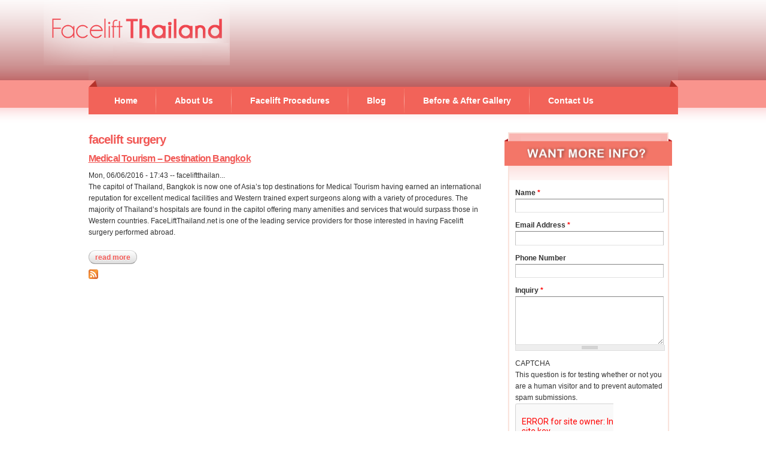

--- FILE ---
content_type: text/html; charset=utf-8
request_url: https://www.faceliftthailand.net/tags/facelift-surgery
body_size: 6148
content:
<!DOCTYPE html PUBLIC "-//W3C//DTD HTML+RDFa 1.1//EN">
<html lang="en" dir="ltr" version="HTML+RDFa 1.1"
  xmlns:content="http://purl.org/rss/1.0/modules/content/"
  xmlns:dc="http://purl.org/dc/terms/"
  xmlns:foaf="http://xmlns.com/foaf/0.1/"
  xmlns:og="http://ogp.me/ns#"
  xmlns:rdfs="http://www.w3.org/2000/01/rdf-schema#"
  xmlns:sioc="http://rdfs.org/sioc/ns#"
  xmlns:sioct="http://rdfs.org/sioc/types#"
  xmlns:skos="http://www.w3.org/2004/02/skos/core#"
  xmlns:xsd="http://www.w3.org/2001/XMLSchema#">
<head profile="http://www.w3.org/1999/xhtml/vocab">
  <meta http-equiv="Content-Type" content="text/html; charset=utf-8" />
<link rel="alternate" type="application/rss+xml" title="RSS - facelift surgery" href="https://www.faceliftthailand.net/taxonomy/term/4/feed" />
<script src="https://www.google.com/recaptcha/api.js?hl=en" async="async" defer="defer"></script>
<meta about="/tags/facelift-surgery" typeof="skos:Concept" property="rdfs:label skos:prefLabel" content="facelift surgery" />
<link rel="shortcut icon" href="https://www.faceliftthailand.net/sites/default/files/favicon.ico" type="image/vnd.microsoft.icon" />
<meta name="viewport" content="width=device-width, initial-scale=1, maximum-scale=1, minimum-scale=1, user-scalable=no" />
<meta name="generator" content="Drupal 7 (https://www.drupal.org)" />
<link rel="canonical" href="https://www.faceliftthailand.net/tags/facelift-surgery" />
<link rel="shortlink" href="https://www.faceliftthailand.net/taxonomy/term/4" />
  <title>facelift surgery | Facelift Thailand</title>  
  <style type="text/css" media="all">
@import url("https://www.faceliftthailand.net/modules/system/system.base.css?sa2z6r");
@import url("https://www.faceliftthailand.net/modules/system/system.menus.css?sa2z6r");
@import url("https://www.faceliftthailand.net/modules/system/system.messages.css?sa2z6r");
@import url("https://www.faceliftthailand.net/modules/system/system.theme.css?sa2z6r");
</style>
<style type="text/css" media="all">
@import url("https://www.faceliftthailand.net/misc/ui/jquery.ui.core.css?sa2z6r");
@import url("https://www.faceliftthailand.net/misc/ui/jquery.ui.theme.css?sa2z6r");
@import url("https://www.faceliftthailand.net/misc/ui/jquery.ui.button.css?sa2z6r");
@import url("https://www.faceliftthailand.net/misc/ui/jquery.ui.resizable.css?sa2z6r");
@import url("https://www.faceliftthailand.net/misc/ui/jquery.ui.dialog.css?sa2z6r");
</style>
<style type="text/css" media="all">
@import url("https://www.faceliftthailand.net/modules/comment/comment.css?sa2z6r");
@import url("https://www.faceliftthailand.net/modules/field/theme/field.css?sa2z6r");
@import url("https://www.faceliftthailand.net/modules/node/node.css?sa2z6r");
@import url("https://www.faceliftthailand.net/modules/search/search.css?sa2z6r");
@import url("https://www.faceliftthailand.net/modules/user/user.css?sa2z6r");
@import url("https://www.faceliftthailand.net/sites/all/modules/views/css/views.css?sa2z6r");
@import url("https://www.faceliftthailand.net/sites/all/modules/ckeditor/css/ckeditor.css?sa2z6r");
</style>
<style type="text/css" media="all">
@import url("https://www.faceliftthailand.net/sites/all/modules/ctools/css/ctools.css?sa2z6r");
@import url("https://www.faceliftthailand.net/sites/all/modules/webform/css/webform.css?sa2z6r");
</style>

<!--[if lte IE 7]>
<style type="text/css" media="all">
@import url("https://www.faceliftthailand.net/sites/all/modules/brb/brb.css?sa2z6r");
</style>
<![endif]-->
<style type="text/css" media="all">
@import url("https://www.faceliftthailand.net/modules/taxonomy/taxonomy.css?sa2z6r");
@import url("https://www.faceliftthailand.net/sites/all/libraries/superfish/css/superfish.css?sa2z6r");
@import url("https://www.faceliftthailand.net/sites/all/libraries/superfish/css/superfish-smallscreen.css?sa2z6r");
@import url("https://www.faceliftthailand.net/sites/all/libraries/superfish/style/simple/simple.css?sa2z6r");
</style>
<style type="text/css" media="all">
@import url("https://www.faceliftthailand.net/sites/all/themes/omega/alpha/css/alpha-reset.css?sa2z6r");
@import url("https://www.faceliftthailand.net/sites/all/themes/omega/alpha/css/alpha-mobile.css?sa2z6r");
@import url("https://www.faceliftthailand.net/sites/all/themes/omega/alpha/css/alpha-alpha.css?sa2z6r");
@import url("https://www.faceliftthailand.net/sites/all/themes/omega/omega/css/formalize.css?sa2z6r");
@import url("https://www.faceliftthailand.net/sites/all/themes/omega/omega/css/omega-text.css?sa2z6r");
@import url("https://www.faceliftthailand.net/sites/all/themes/omega/omega/css/omega-branding.css?sa2z6r");
@import url("https://www.faceliftthailand.net/sites/all/themes/omega/omega/css/omega-menu.css?sa2z6r");
@import url("https://www.faceliftthailand.net/sites/all/themes/omega/omega/css/omega-forms.css?sa2z6r");
@import url("https://www.faceliftthailand.net/sites/all/themes/omega/omega/css/omega-visuals.css?sa2z6r");
@import url("https://www.faceliftthailand.net/sites/all/themes/faceliftthailand/css/global.css?sa2z6r");
</style>

<!--[if (lt IE 9)&(!IEMobile)]>
<style type="text/css" media="all">
@import url("https://www.faceliftthailand.net/sites/all/themes/faceliftthailand/css/faceliftthailand-alpha-default.css?sa2z6r");
@import url("https://www.faceliftthailand.net/sites/all/themes/faceliftthailand/css/faceliftthailand-alpha-default-normal.css?sa2z6r");
@import url("https://www.faceliftthailand.net/sites/all/themes/omega/alpha/css/grid/alpha_default/normal/alpha-default-normal-12.css?sa2z6r");
</style>
<![endif]-->

<!--[if gte IE 9]><!-->
<style type="text/css" media="all and (min-width: 740px) and (min-device-width: 740px), (max-device-width: 800px) and (min-width: 740px) and (orientation:landscape)">
@import url("https://www.faceliftthailand.net/sites/all/themes/faceliftthailand/css/faceliftthailand-alpha-default.css?sa2z6r");
@import url("https://www.faceliftthailand.net/sites/all/themes/faceliftthailand/css/faceliftthailand-alpha-default-narrow.css?sa2z6r");
@import url("https://www.faceliftthailand.net/sites/all/themes/omega/alpha/css/grid/alpha_default/narrow/alpha-default-narrow-12.css?sa2z6r");
</style>
<!--<![endif]-->

<!--[if gte IE 9]><!-->
<style type="text/css" media="all and (min-width: 980px) and (min-device-width: 980px), all and (max-device-width: 1024px) and (min-width: 1024px) and (orientation:landscape)">
@import url("https://www.faceliftthailand.net/sites/all/themes/faceliftthailand/css/faceliftthailand-alpha-default.css?sa2z6r");
@import url("https://www.faceliftthailand.net/sites/all/themes/faceliftthailand/css/faceliftthailand-alpha-default-normal.css?sa2z6r");
@import url("https://www.faceliftthailand.net/sites/all/themes/omega/alpha/css/grid/alpha_default/normal/alpha-default-normal-12.css?sa2z6r");
</style>
<!--<![endif]-->

<!--[if gte IE 9]><!-->
<style type="text/css" media="all and (min-width: 1220px)">
@import url("https://www.faceliftthailand.net/sites/all/themes/faceliftthailand/css/faceliftthailand-alpha-default.css?sa2z6r");
@import url("https://www.faceliftthailand.net/sites/all/themes/faceliftthailand/css/faceliftthailand-alpha-default-wide.css?sa2z6r");
@import url("https://www.faceliftthailand.net/sites/all/themes/omega/alpha/css/grid/alpha_default/wide/alpha-default-wide-12.css?sa2z6r");
</style>
<!--<![endif]-->
  <script type="text/javascript" src="https://www.faceliftthailand.net/misc/jquery.js?v=1.4.4"></script>
<script type="text/javascript" src="https://www.faceliftthailand.net/misc/jquery-extend-3.4.0.js?v=1.4.4"></script>
<script type="text/javascript" src="https://www.faceliftthailand.net/misc/jquery-html-prefilter-3.5.0-backport.js?v=1.4.4"></script>
<script type="text/javascript" src="https://www.faceliftthailand.net/misc/jquery.once.js?v=1.2"></script>
<script type="text/javascript" src="https://www.faceliftthailand.net/misc/drupal.js?sa2z6r"></script>
<script type="text/javascript" src="https://www.faceliftthailand.net/misc/ui/jquery.ui.core.min.js?v=1.8.7"></script>
<script type="text/javascript" src="https://www.faceliftthailand.net/misc/ui/jquery.ui.widget.min.js?v=1.8.7"></script>
<script type="text/javascript" src="https://www.faceliftthailand.net/misc/ui/jquery.ui.button.min.js?v=1.8.7"></script>
<script type="text/javascript" src="https://www.faceliftthailand.net/misc/ui/jquery.ui.mouse.min.js?v=1.8.7"></script>
<script type="text/javascript" src="https://www.faceliftthailand.net/misc/ui/jquery.ui.draggable.min.js?v=1.8.7"></script>
<script type="text/javascript" src="https://www.faceliftthailand.net/misc/ui/jquery.ui.position.min.js?v=1.8.7"></script>
<script type="text/javascript" src="https://www.faceliftthailand.net/misc/ui/jquery.ui.position-1.13.0-backport.js?v=1.8.7"></script>
<script type="text/javascript" src="https://www.faceliftthailand.net/misc/ui/jquery.ui.resizable.min.js?v=1.8.7"></script>
<script type="text/javascript" src="https://www.faceliftthailand.net/misc/ui/jquery.ui.dialog.min.js?v=1.8.7"></script>
<script type="text/javascript" src="https://www.faceliftthailand.net/misc/ui/jquery.ui.dialog-1.13.0-backport.js?v=1.8.7"></script>
<script type="text/javascript" src="https://www.faceliftthailand.net/sites/all/modules/views/js/jquery.ui.dialog.patch.js?v=1.8.7"></script>
<script type="text/javascript" src="https://www.faceliftthailand.net/misc/form-single-submit.js?v=7.100"></script>
<script type="text/javascript" src="https://www.faceliftthailand.net/sites/all/modules/admin_menu/admin_devel/admin_devel.js?sa2z6r"></script>
<script type="text/javascript" src="https://www.faceliftthailand.net/sites/all/modules/captcha/captcha.js?sa2z6r"></script>
<script type="text/javascript" src="https://www.faceliftthailand.net/misc/textarea.js?v=7.100"></script>
<script type="text/javascript" src="https://www.faceliftthailand.net/sites/all/modules/webform/js/webform.js?sa2z6r"></script>
<script type="text/javascript" src="https://www.faceliftthailand.net/sites/all/libraries/superfish/jquery.hoverIntent.minified.js?sa2z6r"></script>
<script type="text/javascript" src="https://www.faceliftthailand.net/sites/all/libraries/superfish/sfsmallscreen.js?sa2z6r"></script>
<script type="text/javascript" src="https://www.faceliftthailand.net/sites/all/libraries/superfish/supposition.js?sa2z6r"></script>
<script type="text/javascript" src="https://www.faceliftthailand.net/sites/all/libraries/superfish/superfish.js?sa2z6r"></script>
<script type="text/javascript" src="https://www.faceliftthailand.net/sites/all/libraries/superfish/supersubs.js?sa2z6r"></script>
<script type="text/javascript" src="https://www.faceliftthailand.net/sites/all/modules/superfish/superfish.js?sa2z6r"></script>
<script type="text/javascript" src="https://www.faceliftthailand.net/sites/all/themes/omega/omega/js/jquery.formalize.js?sa2z6r"></script>
<script type="text/javascript" src="https://www.faceliftthailand.net/sites/all/themes/omega/omega/js/omega-mediaqueries.js?sa2z6r"></script>
<script type="text/javascript">
<!--//--><![CDATA[//><!--
jQuery.extend(Drupal.settings, {"basePath":"\/","pathPrefix":"","setHasJsCookie":0,"ajaxPageState":{"theme":"faceliftthailand","theme_token":"qUe7dEsWVHdk2ANwo_wKsI3CIVZcKedckfuIRV-WxO8","js":{"misc\/jquery.js":1,"misc\/jquery-extend-3.4.0.js":1,"misc\/jquery-html-prefilter-3.5.0-backport.js":1,"misc\/jquery.once.js":1,"misc\/drupal.js":1,"misc\/ui\/jquery.ui.core.min.js":1,"misc\/ui\/jquery.ui.widget.min.js":1,"misc\/ui\/jquery.ui.button.min.js":1,"misc\/ui\/jquery.ui.mouse.min.js":1,"misc\/ui\/jquery.ui.draggable.min.js":1,"misc\/ui\/jquery.ui.position.min.js":1,"misc\/ui\/jquery.ui.position-1.13.0-backport.js":1,"misc\/ui\/jquery.ui.resizable.min.js":1,"misc\/ui\/jquery.ui.dialog.min.js":1,"misc\/ui\/jquery.ui.dialog-1.13.0-backport.js":1,"sites\/all\/modules\/views\/js\/jquery.ui.dialog.patch.js":1,"misc\/form-single-submit.js":1,"sites\/all\/modules\/admin_menu\/admin_devel\/admin_devel.js":1,"sites\/all\/modules\/captcha\/captcha.js":1,"misc\/textarea.js":1,"sites\/all\/modules\/webform\/js\/webform.js":1,"sites\/all\/libraries\/superfish\/jquery.hoverIntent.minified.js":1,"sites\/all\/libraries\/superfish\/sfsmallscreen.js":1,"sites\/all\/libraries\/superfish\/supposition.js":1,"sites\/all\/libraries\/superfish\/superfish.js":1,"sites\/all\/libraries\/superfish\/supersubs.js":1,"sites\/all\/modules\/superfish\/superfish.js":1,"sites\/all\/themes\/omega\/omega\/js\/jquery.formalize.js":1,"sites\/all\/themes\/omega\/omega\/js\/omega-mediaqueries.js":1},"css":{"modules\/system\/system.base.css":1,"modules\/system\/system.menus.css":1,"modules\/system\/system.messages.css":1,"modules\/system\/system.theme.css":1,"misc\/ui\/jquery.ui.core.css":1,"misc\/ui\/jquery.ui.theme.css":1,"misc\/ui\/jquery.ui.button.css":1,"misc\/ui\/jquery.ui.resizable.css":1,"misc\/ui\/jquery.ui.dialog.css":1,"modules\/comment\/comment.css":1,"modules\/field\/theme\/field.css":1,"modules\/node\/node.css":1,"modules\/search\/search.css":1,"modules\/user\/user.css":1,"sites\/all\/modules\/views\/css\/views.css":1,"sites\/all\/modules\/ckeditor\/css\/ckeditor.css":1,"sites\/all\/modules\/ctools\/css\/ctools.css":1,"sites\/all\/modules\/webform\/css\/webform.css":1,"sites\/all\/modules\/brb\/brb.css":1,"modules\/taxonomy\/taxonomy.css":1,"sites\/all\/libraries\/superfish\/css\/superfish.css":1,"sites\/all\/libraries\/superfish\/css\/superfish-smallscreen.css":1,"sites\/all\/libraries\/superfish\/style\/simple\/simple.css":1,"sites\/all\/themes\/omega\/alpha\/css\/alpha-reset.css":1,"sites\/all\/themes\/omega\/alpha\/css\/alpha-mobile.css":1,"sites\/all\/themes\/omega\/alpha\/css\/alpha-alpha.css":1,"sites\/all\/themes\/omega\/omega\/css\/formalize.css":1,"sites\/all\/themes\/omega\/omega\/css\/omega-text.css":1,"sites\/all\/themes\/omega\/omega\/css\/omega-branding.css":1,"sites\/all\/themes\/omega\/omega\/css\/omega-menu.css":1,"sites\/all\/themes\/omega\/omega\/css\/omega-forms.css":1,"sites\/all\/themes\/omega\/omega\/css\/omega-visuals.css":1,"sites\/all\/themes\/faceliftthailand\/css\/global.css":1,"ie::normal::sites\/all\/themes\/faceliftthailand\/css\/faceliftthailand-alpha-default.css":1,"ie::normal::sites\/all\/themes\/faceliftthailand\/css\/faceliftthailand-alpha-default-normal.css":1,"ie::normal::sites\/all\/themes\/omega\/alpha\/css\/grid\/alpha_default\/normal\/alpha-default-normal-12.css":1,"narrow::sites\/all\/themes\/faceliftthailand\/css\/faceliftthailand-alpha-default.css":1,"narrow::sites\/all\/themes\/faceliftthailand\/css\/faceliftthailand-alpha-default-narrow.css":1,"sites\/all\/themes\/omega\/alpha\/css\/grid\/alpha_default\/narrow\/alpha-default-narrow-12.css":1,"normal::sites\/all\/themes\/faceliftthailand\/css\/faceliftthailand-alpha-default.css":1,"normal::sites\/all\/themes\/faceliftthailand\/css\/faceliftthailand-alpha-default-normal.css":1,"sites\/all\/themes\/omega\/alpha\/css\/grid\/alpha_default\/normal\/alpha-default-normal-12.css":1,"wide::sites\/all\/themes\/faceliftthailand\/css\/faceliftthailand-alpha-default.css":1,"wide::sites\/all\/themes\/faceliftthailand\/css\/faceliftthailand-alpha-default-wide.css":1,"sites\/all\/themes\/omega\/alpha\/css\/grid\/alpha_default\/wide\/alpha-default-wide-12.css":1}},"brb":null,"urlIsAjaxTrusted":{"\/tags\/facelift-surgery":true},"superfish":{"1":{"id":"1","sf":{"animation":{"opacity":"show","height":"show"},"speed":"fast","autoArrows":false,"dropShadows":false},"plugins":{"smallscreen":{"mode":"window_width","breakpoint":740,"breakpointUnit":"px","title":"Main menu"},"supposition":true,"supersubs":true}}},"omega":{"layouts":{"primary":"normal","order":["narrow","normal","wide"],"queries":{"narrow":"all and (min-width: 740px) and (min-device-width: 740px), (max-device-width: 800px) and (min-width: 740px) and (orientation:landscape)","normal":"all and (min-width: 980px) and (min-device-width: 980px), all and (max-device-width: 1024px) and (min-width: 1024px) and (orientation:landscape)","wide":"all and (min-width: 1220px)"}}}});
//--><!]]>
</script>

      <!--[if lte IE 7]>
        <script type="text/javascript">
          var brb = {
            overlay: 1,
            title: "Your browser is not supported on this site",
            widget: "<div id=\"brb-wrap\">  <div id=\"brb-wrap-inner\">        <div id=\"brb-message\">      <div id=\"brb-message-inner\">        <h2>Sorry but it seems like your browser is a little bit old.</h2><h4>We strongly recommend you to upgrade it or download one of the following:</h4>      </div>    </div>                  <div id=\"brb-browsers\">        <ul>                                            <li id=\"brb-firefox\" class=\"last\">              <a href=\"http://www.mozilla.com/firefox/\" class=\"brb-browser\" title=\"Firefox\">Firefox</a>            </li>                                  <li id=\"brb-safari\" class=\"\">              <a href=\"http://www.apple.com/safari/download/\" class=\"brb-browser\" title=\"Safari\">Safari</a>            </li>                                  <li id=\"brb-chrome\" class=\"\">              <a href=\"http://www.google.com/chrome/\" class=\"brb-browser\" title=\"Chrome\">Chrome</a>            </li>                                  <li id=\"brb-opera\" class=\"\">              <a href=\"http://www.opera.com/download/\" class=\"brb-browser\" title=\"Opera\">Opera</a>            </li>                                  <li id=\"brb-ie\" class=\"last\">              <a href=\"http://www.microsoft.com/windows/internet-explorer/default.aspx\" class=\"brb-browser\" title=\"IE\">IE</a>            </li>                  </ul>      </div>      </div></div>'"
          };
        </script>
        <script type="text/javascript" src="/sites/all/modules/brb/brb.js"></script>
      <![endif]-->
      <!--[if lt IE 9]><script src="http://html5shiv.googlecode.com/svn/trunk/html5.js"></script><![endif]-->
</head>
<body class="html not-front not-logged-in page-taxonomy page-taxonomy-term page-taxonomy-term- page-taxonomy-term-4 context-tags">
  <div id="skip-link">
    <a href="#main-content" class="element-invisible element-focusable">Skip to main content</a>
  </div>
    <div class="page clearfix" id="page">
      <header id="section-header" class="section section-header">
  <div id="zone-branding-wrapper" class="zone-wrapper zone-branding-wrapper clearfix">  
  <div id="zone-branding" class="zone zone-branding clearfix container-12">
    <div class="grid-12 region region-branding" id="region-branding">
  <div class="region-inner region-branding-inner">
        <div class="branding-data clearfix">
            <div class="logo-img">
        <a href="/" rel="home" title=""><img src="https://www.faceliftthailand.net/sites/all/themes/faceliftthailand/logo.png" alt="" id="logo" /></a>      </div>
                </div>
          </div>
</div>  </div>
</div><div id="zone-menu-wrapper" class="zone-wrapper zone-menu-wrapper clearfix">  
  <div id="zone-menu" class="zone zone-menu clearfix container-12">
    <div class="grid-12 region region-menu" id="region-menu">
  <div class="region-inner region-menu-inner">
        <div class="block block-superfish block-1 block-superfish-1 odd block-without-title" id="block-superfish-1">
  <div class="block-inner clearfix">
                
    <div class="content clearfix">
      <ul  id="superfish-1" class="menu sf-menu sf-main-menu sf-horizontal sf-style-simple sf-total-items-6 sf-parent-items-0 sf-single-items-6"><li id="menu-589-1" class="first odd sf-item-1 sf-depth-1 sf-no-children"><a href="/facelift-thailand" class="sf-depth-1">Home</a></li><li id="menu-591-1" class="middle even sf-item-2 sf-depth-1 sf-no-children"><a href="/about-us" class="sf-depth-1">About Us</a></li><li id="menu-580-1" class="middle odd sf-item-3 sf-depth-1 sf-no-children"><a href="/facelift-procedures" title="" class="sf-depth-1">Facelift Procedures</a></li><li id="menu-590-1" class="middle even sf-item-4 sf-depth-1 sf-no-children"><a href="/blog" title="" class="sf-depth-1">Blog</a></li><li id="menu-582-1" class="middle odd sf-item-5 sf-depth-1 sf-no-children"><a href="/gallery" class="sf-depth-1">Before &amp; After Gallery</a></li><li id="menu-583-1" class="last even sf-item-6 sf-depth-1 sf-no-children"><a href="/contact-us" title="" class="sf-depth-1">Contact Us</a></li></ul>    </div>
  </div>
</div>  </div>
</div>
  </div>
</div></header>    
      <section id="section-content" class="section section-content">
  <div id="zone-content-wrapper" class="zone-wrapper zone-content-wrapper clearfix">  
  <div id="zone-content" class="zone zone-content clearfix container-12">    
          <div id="breadcrumb" class="grid-12"><h2 class="element-invisible">You are here</h2><div class="breadcrumb"><a href="/">Home</a></div></div>
        
        <div class="grid-9 region region-content" id="region-content">
  <div class="region-inner region-content-inner">
    <a id="main-content"></a>
                <h1 class="title" id="page-title">facelift surgery</h1>
                        <div class="block block-system block-main block-system-main odd block-without-title" id="block-system-main">
  <div class="block-inner clearfix">
                
    <div class="content clearfix">
      <div class="term-listing-heading"><div id="taxonomy-term-4" class="taxonomy-term vocabulary-tags">

  
  <div class="content">
      </div>

</div>
</div><article about="/blog/medical-tourism-%E2%80%93-destination-bangkok" typeof="sioc:Post sioct:BlogPost" class="node node-blog node-promoted node-teaser node-published node-not-sticky author-faceliftthailandadmin odd clearfix" id="node-blog-5">
        <header>
    <h2 class="node-title"><a href="/blog/medical-tourism-%E2%80%93-destination-bangkok" title="Medical Tourism – Destination Bangkok">Medical Tourism – Destination Bangkok</a></h2>
  </header>
    <span property="dc:title" content="Medical Tourism – Destination Bangkok" class="rdf-meta element-hidden"></span><span property="sioc:num_replies" content="0" datatype="xsd:integer" class="rdf-meta element-hidden"></span>    <footer class="submitted"><span property="dc:date dc:created" content="2016-06-06T17:43:56+07:00" datatype="xsd:dateTime">Mon, 06/06/2016 - 17:43</span> -- <span rel="sioc:has_creator"><span class="username" xml:lang="" about="/users/faceliftthailandadmin" typeof="sioc:UserAccount" property="foaf:name" datatype="">faceliftthailan...</span></span></footer>
    
  
  <div class="content clearfix">
    <div class="field field-name-body field-type-text-with-summary field-label-hidden"><div class="field-items"><div class="field-item even" property="content:encoded"><p>The capitol of Thailand, Bangkok is now one of Asia’s top destinations for Medical Tourism having earned an international reputation for excellent medical facilities and Western trained expert surgeons along with a variety of procedures. The majority of Thailand’s hospitals are found in the capitol offering many amenities and services that would surpass those in Western countries. FaceLiftThailand.net is one of the leading service providers for those interested in having Facelift surgery performed abroad.</p></div></div></div>  </div>
  
  <div class="clearfix">
          <nav class="links node-links clearfix"><ul class="links inline"><li class="node-readmore first"><a href="/blog/medical-tourism-%E2%80%93-destination-bangkok" rel="tag" title="Medical Tourism – Destination Bangkok">Read more<span class="element-invisible"> about Medical Tourism – Destination Bangkok</span></a></li><li class="blog_usernames_blog last"><a href="/blogs/faceliftthailandadmin" title="Read faceliftthailandadmin&#039;s latest blog entries.">faceliftthailandadmin&#039;s blog</a></li></ul></nav>
    
      </div>
</article>    </div>
  </div>
</div>    <div class="feed-icon clearfix"><a href="/taxonomy/term/4/feed" class="feed-icon" title="Subscribe to RSS - facelift surgery"><img typeof="foaf:Image" src="https://www.faceliftthailand.net/misc/feed.png" width="16" height="16" alt="Subscribe to RSS - facelift surgery" /></a></div>  </div>
</div><aside class="grid-3 region region-sidebar-second" id="region-sidebar-second">
  <div class="region-inner region-sidebar-second-inner">
    <div class="block block-views block-want-more-info--block block-views-want-more-info-block odd block-without-title" id="block-views-want-more-info-block">
  <div class="block-inner clearfix">
                
    <div class="content clearfix">
      <div class="view view-want-more-info- view-id-want_more_info_ view-display-id-block view-dom-id-a9f03477b2bfda74773830867f6c6578">
        
  
  
      <div class="view-content">
      <div class="item-list">    <ul>          <li class="views-row views-row-1 views-row-odd views-row-first views-row-last">  
  <div class="views-field views-field-webform-form-body">        <span class="field-content"><form class="webform-client-form webform-client-form-21" action="/tags/facelift-surgery" method="post" id="webform-client-form-21" accept-charset="UTF-8"><div><div  class="form-item webform-component webform-component-textfield webform-component--name">
  <label for="edit-submitted-name">Name <span class="form-required" title="This field is required.">*</span></label>
 <input required="required" type="text" id="edit-submitted-name" name="submitted[name]" value="" size="60" maxlength="128" class="form-text required" />
</div>
<div  class="form-item webform-component webform-component-email webform-component--email-address">
  <label for="edit-submitted-email-address">Email Address <span class="form-required" title="This field is required.">*</span></label>
 <input required="required" class="email form-text form-email required" type="email" id="edit-submitted-email-address" name="submitted[email_address]" size="60" />
</div>
<div  class="form-item webform-component webform-component-textfield webform-component--phone-number">
  <label for="edit-submitted-phone-number">Phone Number </label>
 <input type="text" id="edit-submitted-phone-number" name="submitted[phone_number]" value="" size="60" maxlength="128" class="form-text" />
</div>
<div  class="form-item webform-component webform-component-textarea webform-component--inquiry">
  <label for="edit-submitted-inquiry">Inquiry <span class="form-required" title="This field is required.">*</span></label>
 <div class="form-textarea-wrapper resizable"><textarea required="required" id="edit-submitted-inquiry" name="submitted[inquiry]" cols="60" rows="5" class="form-textarea required"></textarea></div>
</div>
<input type="hidden" name="details[sid]" />
<input type="hidden" name="details[page_num]" value="1" />
<input type="hidden" name="details[page_count]" value="1" />
<input type="hidden" name="details[finished]" value="0" />
<input type="hidden" name="form_build_id" value="form-eG_IpIhegIinuyAyczG5d0IZNzy6rm-X8caALQpyND8" />
<input type="hidden" name="form_id" value="webform_client_form_21" />
<fieldset class="captcha form-wrapper"><legend><span class="fieldset-legend">CAPTCHA</span></legend><div class="fieldset-wrapper"><div class="fieldset-description">This question is for testing whether or not you are a human visitor and to prevent automated spam submissions.</div><input type="hidden" name="captcha_sid" value="1807899" />
<input type="hidden" name="captcha_token" value="20a0ed3937e60f2598615f6724ec658e" />
<input type="hidden" name="captcha_response" value="Google no captcha" />
<div class="g-recaptcha" data-sitekey="6LdN0QYUAAAAAC3n5nvQWhJTsZ9g0Ac58a7E8JS7" data-theme="light" data-type="image" data-size="compact"></div><input type="hidden" name="captcha_cacheable" value="1" />
</div></fieldset>
<div class="form-actions"><input class="webform-submit button-primary form-submit" type="submit" name="op" value="Submit" /></div></div></form></span>  </div></li>
      </ul></div>    </div>
  
  
  
  
  
  
</div>    </div>
  </div>
</div><div class="block block-block block-5 block-block-5 even block-without-title" id="block-block-5">
  <div class="block-inner clearfix">
                
    <div class="content clearfix">
      <p>Want to find out more about Facelift procedures &amp; visitng Thailand? Send us a message and one of our nurses will get back to you.</p>
    </div>
  </div>
</div><div class="block block-block block-10 block-block-10 odd block-without-title" id="block-block-10">
  <div class="block-inner clearfix">
                
    <div class="content clearfix">
      <p>View Clinics offering <a href="https://thaiclinics.com/en/clinics/procedure/face%20lift" target="_blank">Facelift Procedures in Thailand</a></p>
<p> </p>
    </div>
  </div>
</div>  </div>
</aside>  </div>
</div></section>    
  
      <footer id="section-footer" class="section section-footer">
  <div id="zone-footer-wrapper" class="zone-wrapper zone-footer-wrapper clearfix">  
  <div id="zone-footer" class="zone zone-footer clearfix container-12">
    <div class="grid-12 region region-footer-first" id="region-footer-first">
  <div class="region-inner region-footer-first-inner">
    <div class="block block-menu block-menu-footer-menu block-menu-menu-footer-menu odd block-without-title" id="block-menu-menu-footer-menu">
  <div class="block-inner clearfix">
                
    <div class="content clearfix">
      <ul class="menu"><li class="first leaf"><a href="/" title="">Home</a></li>
<li class="leaf"><a href="/facelift-procedures" title="">Facelift Procedures</a></li>
<li class="leaf"><a href="/privacy-policy" title="">Privacy Policy</a></li>
<li class="last leaf"><a href="/contact-us" title="">Contact Us</a></li>
</ul>    </div>
  </div>
</div>  </div>
</div>  </div>
</div></footer>  </div>  <div class="region region-page-bottom" id="region-page-bottom">
  <div class="region-inner region-page-bottom-inner">
      </div>
</div></body>
</html>

--- FILE ---
content_type: text/css
request_url: https://www.faceliftthailand.net/sites/all/libraries/superfish/style/simple/simple.css?sa2z6r
body_size: 2075
content:
.block-superfish,
.block-superfish .content {
  overflow: visible !important;
  width: 100%;
}
.sf-menu.sf-style-simple {
  float: left;
  margin: 0;
  padding: 0;
}
.sf-menu.sf-style-simple a > .sf-sub-indicator,
.sf-menu.sf-style-simple span.nolink > .sf-sub-indicator {
  top: 1.5em;
  background-image: url('images/simple-arrows.png');
}
.sf-menu.sf-style-simple.rtl a > .sf-sub-indicator,
.sf-menu.sf-style-simple.rtl span.nolink > .sf-sub-indicator {
  background-image: url('images/simple-arrows-rtl.png');
}
.sf-menu.sf-style-simple.sf-vertical a > .sf-sub-indicator,
.sf-menu.sf-style-simple.sf-vertical span.nolink > .sf-sub-indicator {
  top: 1.1em;
}
.sf-menu.sf-style-simple li li .sf-sub-indicator,
.sf-menu.sf-style-simple li li a > .sf-sub-indicator,
.sf-menu.sf-style-simple li li span.nolink > .sf-sub-indicator {
  top: 1em;
}
.sf-menu.sf-style-simple ul {
  padding-left: 0;
}
.sf-menu.sf-style-simple.rtl ul {
  padding-left: auto;
  padding-right: 0;
}
.sf-menu.sf-style-simple.sf-horizontal.sf-shadow ul,
.sf-menu.sf-style-simple.sf-vertical.sf-shadow ul,
.sf-menu.sf-style-simple.sf-navbar.sf-shadow ul ul {
  padding: 0 8px 7px 0 !important;
  -webkit-border-top-right-radius: 15px;
  -webkit-border-bottom-left-radius: 15px;
  -moz-border-radius-topright: 15px;
  -moz-border-radius-bottomleft: 15px;
  border-top-right-radius: 15px;
  border-bottom-left-radius: 15px;
}
.sf-menu.sf-style-simple.sf-horizontal.sf-shadow.rtl ul,
.sf-menu.sf-style-simple.sf-vertical.sf-shadow.rtl ul,
.sf-menu.sf-style-simple.sf-navbar.sf-shadow.rtl ul ul {
  padding: 0 0 7px 8px !important;
  -webkit-border-top-left-radius: 15px;
  -webkit-border-top-right-radius: 0;
  -webkit-border-bottom-right-radius: 15px;
  -webkit-border-bottom-left-radius: 0;
  -moz-border-radius-topleft: 15px;
  -moz-border-radius-topright: 0;
  -moz-border-radius-bottomright: 15px;
  -moz-border-radius-bottomleft: 0;
  border-top-left-radius: 15px;
  border-top-right-radius: 0;
  border-bottom-right-radius: 15px;
  border-bottom-left-radius: 0;
}
.sf-menu.sf-style-simple.sf-horizontal li:hover > ul,
.sf-menu.sf-style-simple.sf-horizontal li.sfHover > ul {
  top: 48px;
}
.sf-menu.sf-style-simple.sf-horizontal > li:hover > ul,
.sf-menu.sf-style-simple.sf-horizontal > li.sfHover > ul {
  left: -1px;
}
.sf-menu.sf-style-simple.sf-horizontal.rtl > li:hover > ul,
.sf-menu.sf-style-simple.sf-horizontal.rtl > li.sfHover > ul {
  left: auto;
  right: -1px;
}
.sf-menu.sf-style-simple.sf-horizontal li li:hover > ul,
.sf-menu.sf-style-simple.sf-horizontal li li.sfHover > ul,
.sf-menu.sf-style-simple.sf-vertical li:hover > ul,
.sf-menu.sf-style-simple.sf-vertical li.sfHover > ul,
.sf-menu.sf-style-simple.sf-navbar li li li:hover > ul,
.sf-menu.sf-style-simple.sf-navbar li li li.sfHover > ul,
.sf-menu.sf-style-simple.sf-navbar li li li.active-trail ul {
  top: -1px;
}
.sf-menu.sf-style-simple.sf-horizontal > li:first-child:hover > ul,
.sf-menu.sf-style-simple.sf-horizontal > li:first-child.sfHover > ul {
  left: 10px;
}
.sf-menu.sf-style-simple.sf-horizontal.rtl > li:first-child:hover > ul,
.sf-menu.sf-style-simple.sf-horizontal.rtl > li:first-child.sfHover > ul {
  left: auto;
  right: 10px;
}
.sf-menu.sf-style-simple.sf-horizontal li li li:first-child:hover > ul,
.sf-menu.sf-style-simple.sf-horizontal li li li:first-child.sfHover > ul,
.sf-menu.sf-style-simple.sf-vertical li:first-child:hover > ul,
.sf-menu.sf-style-simple.sf-vertical li:first-child.sfHover > ul,
.sf-menu.sf-style-simple.sf-navbar li li li li:first-child:hover > ul,
.sf-menu.sf-style-simple.sf-navbar li li li li:first-child.sfHover > ul {
  top: 10px;
}
.sf-menu.sf-style-simple.sf-navbar > li:hover > ul,
.sf-menu.sf-style-simple.sf-navbar > li.sfHover > ul,
.sf-menu.sf-style-simple.sf-navbar > li.active-trail > ul {
  top: 50px;
}
.sf-menu.sf-style-simple.sf-navbar li li:hover > ul,
.sf-menu.sf-style-simple.sf-navbar li li.sfHover > ul {
  top: 38px;
}
.sf-menu.sf-style-simple a,
.sf-menu.sf-style-simple a:visited,
.sf-menu.sf-style-simple span.nolink {
 /*  color: #555555;
  font: normal 12px Arial, Helvetica, Tahoma, Verdana, Sans-serif;
  padding: 1.4em 1.5em;
  text-decoration: none;
 text-shadow: 1px 1px 0 #ffffff;*/
}
.sf-menu.sf-style-simple span.nolink {
  cursor: default;
}
.sf-menu.sf-style-simple a:focus,
.sf-menu.sf-style-simple a:hover,
.sf-menu.sf-style-simple a:active,
.sf-menu.sf-style-simple li:hover > a,
.sf-menu.sf-style-simple li.sfHover > a,
.sf-menu.sf-style-simple span.nolink:hover,
.sf-menu.sf-style-simple li:hover > span.nolink,
.sf-menu.sf-style-simple li.sfHover > span.nolink {
  color: #222222;
}
.sf-menu.sf-style-simple li li a,
.sf-menu.sf-style-simple.sf-vertical a,
.sf-menu.sf-style-simple li li span.nolink,
.sf-menu.sf-style-simple.sf-vertical span.nolink {
  padding: 1em 1.5em;
}
.sf-menu.sf-style-simple a.sf-with-ul,
.sf-menu.sf-style-simple span.nolink.sf-with-ul {
  padding-right: 3em;
}
.sf-menu.sf-style-simple.rtl a.sf-with-ul,
.sf-menu.sf-style-simple.rtl span.nolink.sf-with-ul {
  padding-left: 3em;
  padding-right: 1.5em;
}
.sf-menu.sf-style-simple span.sf-description {
  color: #666666;
  display: block;
  font-size: 0.8em;
  line-height: 1.5em;
  margin: 5px 0 0 5px;
  padding: 0;
}
.sf-menu.sf-style-simple.sf-horizontal li,
.sf-menu.sf-style-simple.sf-navbar li {
 /* border: 1px solid #e0e0e0;
  border-left-color: #ffffff;*/
}
.sf-menu.sf-style-simple.sf-horizontal > li:first-child,
.sf-menu.sf-style-simple.sf-navbar > li:first-child,
.sf-menu.sf-style-simple.sf-navbar > li.firstandlast {
  border-left-color: #e0e0e0;
}
.sf-menu.sf-style-simple.sf-horizontal.rtl > li:first-child,
.sf-menu.sf-style-simple.sf-navbar.rtl > li:first-child {
  border-left-color: #ffffff;
}
.sf-menu.sf-style-simple.sf-horizontal.rtl > li:last-child,
.sf-menu.sf-style-simple.sf-navbar.rtl > li:last-child {
  border-left-color: #e0e0e0;
}
.sf-menu.sf-style-simple.sf-navbar li > ul > li {
  border: 0 none;
  border-bottom: 1px solid #e0e0e0;
}
.sf-menu.sf-style-simple.sf-navbar li > ul > li:first-child,
.sf-menu.sf-style-simple.sf-navbar li > ul > li.firstandlast,
.sf-menu.sf-style-simple.sf-navbar.rtl li > ul > li:last-child {
  border-left: 1px solid #e0e0e0;
}
.sf-menu.sf-style-simple.sf-navbar li > ul > li:last-child,
.sf-menu.sf-style-simple.sf-navbar li > ul > li.firstandlast,
.sf-menu.sf-style-simple.sf-navbar.rtl li > ul > li:first-child {
  border-right: 1px solid #e0e0e0;
}
.sf-menu.sf-style-simple.sf-vertical li,
.sf-menu.sf-style-simple.sf-horizontal li li,
.sf-menu.sf-style-simple.sf-navbar li li li {
  border: 1px solid #e0e0e0;
  border-top-color: #ffffff;
}
.sf-menu.sf-style-simple.sf-vertical li:first-child,
.sf-menu.sf-style-simple.sf-horizontal li li li:first-child,
.sf-menu.sf-style-simple.sf-navbar li li li li:first-child,
.sf-menu.sf-style-simple li ul.sf-megamenu li.sf-megamenu-wrapper {
  border-top-color: #e0e0e0;
}
.sf-menu.sf-style-simple li {
/*  background: url('images/simple-background.png') repeat-x top left #eeeeee;*/
}
.sf-menu.sf-style-simple li a:hover,
.sf-menu.sf-style-simple li.sfHover {
/*  background: url('images/simple-background-active.png') repeat-x top left #fefefe;
	background:#f9b9b5;*/
}
.sf-menu.sf-style-simple.sf-horizontal > li:first-child {
 /* -webkit-border-top-left-radius: 8px;
  -webkit-border-bottom-left-radius: 8px;
  -moz-border-radius-topleft: 8px;
  -moz-border-radius-bottomleft: 8px;
  border-top-left-radius: 8px;
  border-bottom-left-radius: 8px;*/
}
.sf-menu.sf-style-simple.sf-horizontal > li:last-child,
.sf-menu.sf-style-simple.sf-horizontal li li > ul > li.firstandlast,
.sf-menu.sf-style-simple.sf-vertical li li > ul > li.firstandlast,
.sf-menu.sf-style-simple.sf-navbar li li li > ul > li.firstandlast {
/*  -webkit-border-top-right-radius: 8px;
  -webkit-border-bottom-right-radius: 8px;
  -moz-border-radius-topright: 8px;
  -moz-border-radius-bottomright: 8px;
  border-top-right-radius: 8px;
  border-bottom-right-radius: 8px;*/
}
.sf-menu.sf-style-simple.sf-vertical > li:first-child,
.sf-menu.sf-style-simple.sf-navbar > li.firstandlast {
  -webkit-border-top-left-radius: 8px;
  -webkit-border-top-right-radius: 8px;
  -moz-border-radius-topleft: 8px;
  -moz-border-radius-topright: 8px;
  border-top-left-radius: 8px;
  border-top-right-radius: 8px;
}
.sf-menu.sf-style-simple.sf-vertical li:last-child,
.sf-menu.sf-style-simple.sf-horizontal li li:last-child,
.sf-menu.sf-style-simple.sf-navbar li li li:last-child,
.sf-menu.sf-style-simple.sf-vertical li > ul > li.firstandlast,
.sf-menu.sf-style-simple.sf-horizontal li > ul > li.firstandlast,
.sf-menu.sf-style-simple.sf-navbar li > ul > li.firstandlast {
  -webkit-border-bottom-right-radius: 8px;
  -webkit-border-bottom-left-radius: 8px;
  -moz-border-radius-bottomright: 8px;
  -moz-border-radius-bottomleft: 8px;
  border-bottom-right-radius: 8px;
  border-bottom-left-radius: 8px;
}
.sf-menu.sf-style-simple.sf-vertical.sf-total-items-1 > li:first-child,
.sf-menu.sf-style-simple.sf-horizontal.sf-total-items-1 > li:first-child {
  -webkit-border-radius: 8px;
  -moz-border-radius: 8px;
  border-radius: 8px;
}
.sf-menu.sf-style-simple.sf-navbar > li:first-child {
  -webkit-border-top-left-radius: 8px;
  -moz-border-radius-topleft: 8px;
  border-top-left-radius: 8px;
}
.sf-menu.sf-style-simple.sf-navbar > li > ul > li:first-child {
  -webkit-border-bottom-left-radius: 8px;
  -moz-border-radius-bottomleft: 8px;
  border-bottom-left-radius: 8px;
}
.sf-menu.sf-style-simple.sf-navbar > li > ul > li:last-child {
  -webkit-border-bottom-right-radius: 8px;
  -moz-border-radius-bottomright: 8px;
  border-bottom-right-radius: 8px;
}
.sf-menu.sf-style-simple.sf-navbar > li:last-child,
.sf-menu.sf-style-simple.sf-navbar li li li li:first-child,
.sf-menu.sf-style-simple.sf-vertical li li:first-child,
.sf-menu.sf-style-simple.sf-horizontal li li li:first-child {
  -webkit-border-top-right-radius: 8px;
  -moz-border-radius-topright: 8px;
  border-top-right-radius: 8px;
}
.sf-menu.sf-style-simple.sf-navbar.rtl > li:first-child {
  -webkit-border-radius: 0;
  -webkit-border-top-right-radius: 8px;
  -moz-border-radius: 0;
  -moz-border-radius-topright: 8px;
  border-radius: 0;
  border-top-right-radius: 8px;
}
.sf-menu.sf-style-simple.sf-horizontal.rtl > li:last-child,
.sf-menu.sf-style-simple.sf-horizontal.rtl li li > ul > li.firstandlast,
.sf-menu.sf-style-simple.sf-vertical.rtl li li > ul > li.firstandlast,
.sf-menu.sf-style-simple.sf-navbar.rtl li li li > ul > li.firstandlast {
  -webkit-border-radius: 8px;
  -webkit-border-top-right-radius: 0;
  -webkit-border-bottom-right-radius: 0;
  -moz-border-radius: 8px;
  -moz-border-radius-topright: 0;
  -moz-border-radius-bottomright: 0;
  border-radius: 8px;
  border-top-right-radius: 0;
  border-bottom-right-radius: 0;
}
.sf-menu.sf-style-simple.sf-horizontal.rtl > li:first-child {
  -webkit-border-radius: 0;
  -webkit-border-top-right-radius: 8px;
  -webkit-border-bottom-right-radius: 8px;
  -moz-border-radius: 0;
  -moz-border-radius-topright: 8px;
  -moz-border-radius-bottomright: 8px;
  border-radius: 0;
  border-top-right-radius: 8px;
  border-bottom-right-radius: 8px;
}
.sf-menu.sf-style-simple.sf-navbar.rtl > li > ul > li:first-child {
  -webkit-border-radius: 0;
  -webkit-border-bottom-right-radius: 8px;
  -moz-border-radius: 0;
  -moz-border-radius-bottomright: 8px;
  border-radius: 0;
  border-bottom-right-radius: 8px;
}
.sf-menu.sf-style-simple.sf-navbar.rtl > li:last-child,
.sf-menu.sf-style-simple.sf-navbar.rtl li li li li:first-child,
.sf-menu.sf-style-simple.sf-vertical.rtl li li:first-child,
.sf-menu.sf-style-simple.sf-horizontal.rtl li li li:first-child {
  -webkit-border-radius: 0;
  -webkit-border-top-left-radius: 8px;
  -moz-border-radius: 0;
  -moz-border-radius-topleft: 8px;
  border-radius: 0;
  border-top-left-radius: 8px;
}
.sf-menu.sf-style-simple.sf-navbar.rtl > li > ul > li:last-child {
  -webkit-border-radius: 0;
  -webkit-border-bottom-left-radius: 8px;
  -moz-border-radius: 0;
  -moz-border-radius-bottomleft: 8px;
  border-radius: 0;
  border-bottom-left-radius: 8px;
}
.sf-menu.sf-style-simple.sf-vertical.rtl li:last-child,
.sf-menu.sf-style-simple.sf-horizontal.rtl li li:last-child,
.sf-menu.sf-style-simple.sf-navbar.rtl li li li:last-child,
.sf-menu.sf-style-simple.sf-vertical.rtl li > ul > li.firstandlast,
.sf-menu.sf-style-simple.sf-horizontal.rtl li > ul > li.firstandlast,
.sf-menu.sf-style-simple.sf-navbar.rtl li > ul > li.firstandlast {
  -webkit-border-bottom-right-radius: 8px;
  -webkit-border-bottom-left-radius: 8px;
  -moz-border-radius-bottomright: 8px;
  -moz-border-radius-bottomleft: 8px;
  border-bottom-right-radius: 8px;
  border-bottom-left-radius: 8px;
}
div.sf-accordion-toggle.sf-style-simple {
  float: left;
  width: 100%;
}
div.sf-accordion-toggle.sf-style-simple a {
 /* background: url('images/simple-background.png') repeat-x top left #eeeeee;
  border: 1px solid #e0e0e0;
  border-radius: 8px;
  color: #555555;
  float: left;
  font: normal 12px Arial, Helvetica, Tahoma, Verdana, Sans-serif;
  padding: 1em;
  text-decoration: none;
  text-shadow: 1px 1px 0 #ffffff;*/
}
div.sf-accordion-toggle.sf-style-simple a span {
  background: url('images/simple-accordion-toggle.png') no-repeat center center transparent;
  height: 32px;
  float: left;
  line-height: 99999em;
  overflow: hidden;
  text-indent: -99999em;
  width: 32px;
}
div.sf-accordion-toggle.sf-style-simple a.sf-expanded,
.sf-menu.sf-style-simple.sf-accordion li.sf-expanded {
  /*background: url('images/simple-background-active.png') repeat-x top left #fefefe;*/
}
.sf-menu.sf-style-simple.sf-accordion li {
  border: 1px solid #e0e0e0;
}
.sf-menu.sf-style-simple.sf-accordion li li {
  margin-left: 3.9%;
  width: 92%;
}
.sf-menu.sf-style-simple.sf-accordion li ul {
  margin: 10px 0;
}
.sf-menu.sf-style-simple.sf-accordion li.sf-clone-parent,
.sf-menu.sf-style-simple.sf-accordion li:first-child {
  border-radius: 8px 8px 0 0;
}
.sf-menu.sf-style-simple.sf-accordion ul.sf-has-clone-parent > li:first-child {
  border-radius: 0;
}
.sf-menu.sf-style-simple.sf-accordion ul.sf-has-clone-parent > li.firstandlast,
.sf-menu.sf-style-simple.sf-accordion li:last-child {
  border-radius: 0 0 8px 8px;
}
.sf-menu.sf-style-simple.sf-accordion li.firstandlast {
  border-radius: 8px;
}
.sf-menu.sf-style-simple.sf-accordion li a.sf-accordion-button {
  position: absolute;
  right: 0;
  top: 0;
  z-index: 499;
}
.sf-menu.sf-style-simple.sf-accordion li.sf-expanded > a.sf-accordion-button {
  color: #777;
}
.sf-menu.sf-style-simple li ul.sf-megamenu li ol li {
  background: none;
  border: 0 none;
}
.sf-menu.sf-style-simple li ul.sf-megamenu li.sf-megamenu-wrapper {
  -webkit-border-radius: 8px;
  -webkit-border-top-left-radius: 0;
  -moz-border-radius: 8px;
  -moz-border-radius-topleft: 0;
  border-radius: 8px;
  border-top-left-radius: 0;
}
.sf-menu.sf-style-simple li ul.sf-megamenu  li.sf-megamenu-wrapper,
.sf-menu.sf-style-simple li ul.sf-megamenu  li.sf-megamenu-wrapper:hover,
.sf-menu.sf-style-simple li ul.sf-megamenu  li.sf-megamenu-wrapper.sfHover {
  background: url('images/simple-background.png') repeat-x top left #eeeeee;
}
.sf-menu.sf-style-simple li ul.sf-megamenu li.sf-megamenu-wrapper ol,
.sf-menu.sf-style-simple li ul.sf-megamenu li.sf-megamenu-wrapper ol li {
  margin: 0;
  padding: 0;
}
.sf-menu.sf-style-simple ul.sf-megamenu li.sf-megamenu-wrapper ol li.sf-megamenu-column > a,
.sf-menu.sf-style-simple ul.sf-megamenu li.sf-megamenu-wrapper ol li.sf-megamenu-column > span.nolink {
  font-weight: bold;
  padding: 1em;
}
.sf-menu.sf-style-simple ul.sf-megamenu li.sf-megamenu-wrapper ol li.sf-megamenu-column:hover > a,
.sf-menu.sf-style-simple ul.sf-megamenu li.sf-megamenu-wrapper ol li.sf-megamenu-column:hover > span.nolink {
  color: #555555;
}
.sf-menu.sf-style-simple ul.sf-megamenu li.sf-megamenu-wrapper ol li.sf-megamenu-column > a:focus,
.sf-menu.sf-style-simple ul.sf-megamenu li.sf-megamenu-wrapper ol li.sf-megamenu-column > a:hover,
.sf-menu.sf-style-simple ul.sf-megamenu li.sf-megamenu-wrapper ol li.sf-megamenu-column > a:active,
.sf-menu.sf-style-simple ul.sf-megamenu li.sf-megamenu-wrapper ol li.sf-megamenu-column > span.nolink:hover {
  color: #222222;
}
.sf-menu.sf-style-simple ul.sf-megamenu li.sf-megamenu-wrapper ol li.sf-megamenu-column ol li {
  background: url('images/simple-list.png') no-repeat left center;
  margin: 0 0 0 1em;
  padding: 0 0 0 1em;
}
.sf-menu.sf-style-simple.rtl ul.sf-megamenu li.sf-megamenu-wrapper ol li.sf-megamenu-column ol li {
  background-position: right center;
  margin: 0 1em 0 0;
  padding: 0 1em 0 0;
}
.sf-menu.sf-style-simple ul.sf-megamenu li.sf-megamenu-wrapper ol li.sf-megamenu-column ol li a,
.sf-menu.sf-style-simple ul.sf-megamenu li.sf-megamenu-wrapper ol li.sf-megamenu-column ol li span.nolink {
  font-size: 0.8em;
  padding: 0.5em 0;
}
.sf-menu.sf-style-simple ul.sf-megamenu li.sf-megamenu-wrapper ol li.sf-megamenu-column {
  display: inline;
  float: left;
  width: 12em;
}
.sf-menu.sf-style-simple.rtl ul.sf-megamenu li.sf-megamenu-wrapper ol li.sf-megamenu-column {
  float: right;
}
.sf-menu.sf-style-simple li.sf-parent-children-1 ul.sf-megamenu {
  width: 12em;
}
.sf-menu.sf-style-simple li.sf-parent-children-2 ul.sf-megamenu {
  width: 24em;
}
.sf-menu.sf-style-simple li.sf-parent-children-3 ul.sf-megamenu {
  width: 36em;
}
.sf-menu.sf-style-simple li.sf-parent-children-4 ul.sf-megamenu {
  width: 48em;
}
.sf-menu.sf-style-simple li.sf-parent-children-5 ul.sf-megamenu {
  width: 60em;
}
.sf-menu.sf-style-simple li.sf-parent-children-6 ul.sf-megamenu {
  width: 72em;
}
.sf-menu.sf-style-simple li.sf-parent-children-7 ul.sf-megamenu {
  width: 84em;
}
.sf-menu.sf-style-simple li.sf-parent-children-8 ul.sf-megamenu {
  width: 96em;
}
.sf-menu.sf-style-simple li.sf-parent-children-9 ul.sf-megamenu {
  width: 108em;
}
.sf-menu.sf-style-simple li.sf-parent-children-10 ul.sf-megamenu {
  width: 120em;
}

--- FILE ---
content_type: text/css
request_url: https://www.faceliftthailand.net/sites/all/themes/faceliftthailand/css/global.css?sa2z6r
body_size: 2407
content:
/* This file will hold styles for the mobile version of your website (mobile first). */
/* This also can include ANY global CSS that applies site-wide. Unless overwritten by a more specific style rule, CSS declarations in global.css will apply site-wide. */
body{
	font-family: 'Lucida Grande',Verdana,Arial,Sans-Serif;
    color: #333333;
    font-size: 12px;
    line-height: 1.6em;
	margin:0px;
	padding:0px;
}
#section-header{
	background-image: url(../images/topbg.png);
    background-repeat: repeat-x;
	padding-bottom:30px;
}
.branding-data{
	height: 145px;
    position: relative;
    background-image: url(../images/bannerconbg.png);
    background-repeat: repeat-x;
    background-position: bottom;
}
#zone-branding-wrapper{
	height:146px;
}
/*zone-user*/
#zone-user{
	/*max-width:985px;*/
	position:relative;
}
#region-user-second{
	position: absolute;
    z-index: 1;
    right: 0;
	top:50px;
	text-align: right;
}
#zone-branding,#zone-menu{
	/*max-width:985px;*/
	padding:0px;
}
#zone-footer{
	margin-top:35px;
	padding:0px;
}
#region-branding{
	/*max-width:985px;*/
	margin:0px;
	padding:0px;
}
.logo-img{
	margin-left:-75px;
}
/*menu*/
#region-menu{
	/*max-width:985px;*/
	height: 57px;
	background-image: url(../images/leftmenu.png);
    background-repeat: no-repeat;
	background-position:left;
	margin: -12px 0px 0px 0px;
	padding:0px;
}
.region-menu-inner{
	height: 57px;
	background-image: url(../images/rightmenu.png);
    background-repeat: no-repeat;
	background-position:right;
	position:relative;
	overflow:hidden;
}
ul#superfish-1{
	width:100%;
	position:absolute;
	list-style-type: none;
    margin: auto;
    height: 46px;
	background-color: #f26359;
	margin-left:12px;
	margin-right:12px;
	margin-top:11px;
	
}
ul#superfish-1 li{
}
ul#superfish-1 li a{
	background-image: url(../images/navi_bg_divider.png);
	background-repeat: no-repeat;
    background-position: right;
    padding:3px 31px;
    display: block;
    text-decoration: none;
    font-size: 14px;
    line-height: 40px;
    color: #ffffff;
    font-weight: bold;
}
ul#superfish-1 li.last a{
	background-image:none;
}
ul#superfish-1 li a:hover{
	color:#f9b9b5;
}

/*content*/
#section-content{
	min-height:700px;
}
#zone-content{
	/*max-width:985px;*/
}
#region-content{
	/*width:669px;*/
	margin:0px;
	padding:0px;
}

#page-title{
	margin: 0px 0px 10px 0px;
    padding: 0px;
    font-size: 20px;
    color: #f15956;
    font-weight: bold;
    font-family: 'Lucida Grande',Verdana,Arial,Sans-Serif;
    line-height: 1.2em;
}
#block-block-4,#block-block-6,#block-block-7{
	background-color: #FCE2DA;
    padding: 5px 10px 5px 10px;
    margin-bottom: 20px;
}
#block-block-4 p.text,#block-block-6 p.text,#block-block-7 p.text{
	float:left;
	width:80%;
	display:block;
}
#block-block-4 img,#block-block-6 img,#block-block-7 img{
	float:left;
	display:block;
	margin-right:10px;
	padding-bottom:50px;
}
#block-block-4 h2,#block-block-6 h2,#block-block-7 h2,#block-system-main h2{
	margin: 0px 0px 10px 0px;
    padding: 0px;
    font-size: 16px;
    color: #f15956;
    font-weight: bold;
    font-family: 'Lucida Grande',Verdana,Arial,Sans-Serif;
    line-height: 1.2em;
}
#block-block-4 h2 a,#block-block-6 h2 a,#block-block-7 h2 a{
	color: #f15956;
    font-style: normal;
    font-weight: bold;
    text-decoration: none;
}
a.readmore:visited {
    color: #333333;
    font-style: normal;
    font-weight: bold;
    text-decoration: none;
}
a.readmore:link {
    color: #333333;
    font-style: normal;
    font-weight: bold;
    text-decoration: none;
}

#region-sidebar-second{
	float:right;
    background-image: url(../images/chatbg.png);
    background-repeat: no-repeat;
    background-position: top;
	background-size: 100% auto;
}
#block-block-5{
	margin-top:80px;
	padding:0px 15px;
	font-size: 11px;
    line-height: 1.4em;
	color:#333333;
}
#block-views-want-more-info-block .block-inner{
	background-image: url(../images/chatbg1.png);
    background-repeat: repeat-y;
    background-size: 100% auto;
    float: right;
	margin-bottom:20px;
}
#block-views-want-more-info-block .block-inner .content{
	background-image: url(../images/chatbg3.png);
	background-repeat: no-repeat;
	background-position: bottom;
	background-size: 100% auto;
	padding-bottom:10px;
}
/*contact*/
#breadcrumb{
	display:none;
}
#webform-client-form-21 input[type="text"],#webform-client-form-21 input[type="email"],#webform-client-form-21 textarea{
	width:95%;
}
#webform-client-form-21 input[type="submit"]{
	border-radius:0px;
}
.grippie{width:95%;}

#node-page-17 img{
	max-width:100%;
	height:auto;
}

/*latest blog*/
#block-views-latest-blog-posts-block{
	margin-top:50px;
}
h2.block-title{
	font-family: 'Lucida Grande',Verdana,Arial,Sans-Serif;
    color: #009cff;
    font-size: 18px;
    text-align: center;
    font-weight: normal;
	margin-bottom:10px;
}
.view-latest-blog-posts .view-content .views-row{
	width: 93%;
    font-weight: normal;
    padding:2%;
    background-color: #FCE2DA;
	margin-bottom:15px;
}
.view-latest-blog-posts .view-content .views-row .views-field-title span a{
	color: #F37668;
    font-weight: bold;
    text-decoration: none;
    font-style: normal;
    font-size: 13px;
	padding:10px 0px;
}
.view-latest-blog-posts .view-content .views-row .views-field-title span a:hover{text-decoration:underline;}
.view-latest-blog-posts .view-content .views-row .views-field-created{
	color: #009cff;
    font-size: 12px;
	margin: 5px 0 10px 0;
}
.view-latest-blog-posts .view-content .views-row .views-field-body{
	font-size:11px;
	line-height: 1.6em;
	font-weight: normal;
}
hr.content1 {
    clear: both;
    display: block;
    -webkit-margin-before: 0.5em;
    -webkit-margin-after: 0.5em;
    -webkit-margin-start: auto;
    -webkit-margin-end: auto;
    border-style: inset;
    border-width: 1px;
    background: #CCCCCC;
}

/*Blog*/

#block-system-main .views-field-title a {
    color: #F15956;
    font-family: 'Lucida Grande',Verdana,Arial,Sans-Serif;
    font-size: 20px;
    font-weight: bold;
    text-decoration: none;
    line-height: 0.8em;
}
#block-system-main .views-field-created {
    background-color: #FDEAE3;
    padding: 5px 10px 5px 10px;
    font-family: Verdana, Geneva, Tahoma, sans-serif;
    color: #2e3750;
    font-size: 11px;
    font-weight: normal;
    margin: 10px 0px;
}
#block-system-main .views-field-field-images img{
	width:100%;
	height:auto;
}
#block-system-main .views-field-body {
    font-weight: normal;
    color: #333333;
    font-family: 'Lucida Grande',Verdana,Arial,Sans-Serif;
    font-size: 12px;
    line-height: 1.6em;
	margin-top:20px;
}
#block-system-main .views-more-link {
    color: #F15956;
    font-weight: normal;
    text-decoration: underline;
    font-style: normal;
}
#block-system-main a{
	color: #f15956;
	font-style:normal;
}
#block-system-main ul{
	margin-left:20px;
}
.views-field-field-tags2 span {
    float: left;
    margin-right: 5px;
}
#block-system-main .views-field-field-tags2{
	margin-bottom:35px;
}
#block-system-main .views-field-field-tags2 .field-content a {
    color: #F15956;
    font-weight: normal;
    text-decoration: underline;
    font-style: normal;
	margin-bottom:35px;
}
#node-page-16 h2{
	margin: 0px 0px 10px 0px;
    padding: 0px;
    font-size: 16px;
    color: #f15956;
    font-weight: bold;
    font-family: 'Lucida Grande',Verdana,Arial,Sans-Serif;
    line-height: 1.2em;
}
.node-links ul li.blog_usernames_blog{
	display:none;
}

/*Footer Menu*/
#region-footer-first{ 
   /*max-width:985px;*/
	background-color: #f26359;
	margin:0px;
	padding:0px;
}
#block-menu-menu-footer-menu{
	float:left;
	padding:12px 20px; 
}
#block-menu-menu-footer-menu ul li{
	list-style:none;
	display:inline-block;
}
#block-menu-menu-footer-menu ul li a{
	color:#FFFFFF;
	font-weight:bold;
	text-decoration:none;
}
#block-menu-menu-footer-menu ul li a:hover{color:#f9b9b5;}
#block-block-2{
	float:right;
	padding:12px 20px 0px 0px; 
	color:#FFFFFF;
}
#block-block-2 p{margin:0px;}
.rc-anchor-normal .rc-anchor-checkbox-label{
	width:150px !important;
}

/******MOBILE*******/
/*contact info*/
.responsive-layout-mobile #region-user-second {
    position: absolute;
    right: 0;
    top: 153px;
    text-align: right;
    z-index: 2;
}
.responsive-layout-mobile #block-block-1 img{
	width:270px;
}
.responsive-layout-mobile #region-branding{
	overflow:hidden;
}

/*---Menu---*/
.responsive-layout-mobile .region-menu-inner{
	overflow:inherit;
	position:relative;
	
}
.responsive-layout-mobile #block-superfish-1{
	width:98%;
	padding:4px 1%;
	margin-top:1px;
	position:absolute;
	z-index:1;
}
.responsive-layout-mobile .sf-accordion-toggle{
	padding:7px 0px;
	background:#f15956;
	text-transform:uppercase;
}
.responsive-layout-mobile #block-superfish-1 .block-inner{
	background:#000000;
    margin-top: 6px
}
.responsive-layout-mobile #block-superfish-1 a{
	text-decoration:none;
	color:#FFFFFF;
	/*background:#f15956;*/
	font-weight:bold;
	text-decoration: none;
    font-weight: bold;
    padding: 15.5px;
}
.responsive-layout-mobile ul#superfish-1 li a.active{
	background:#f9b9b5;
}
.responsive-layout-mobile ul#superfish-1-accordion{
	margin-top:4px;
}
.responsive-layout-mobile ul#superfish-1-accordion li{
	border: none;
    display: block;
    width: 98%;
    margin: 0px 1%;
    background: #000000;
}
.responsive-layout-mobile ul#superfish-1-accordion li a{
	 border-top: 1px solid rgba(255,255,255,.5);
	 border-radius:5px;
}
.responsive-layout-mobile ul#superfish-1-accordion li a.active{
	background:#f15956;
}

.responsive-layout-mobile #region-content{
	padding:20px;
}
.responsive-layout-mobile .region-sidebar-second{
	float:none !important;
	max-width:300px;
	margin:auto;
}
.responsive-layout-mobile #block-block-5{
	margin-top:0px;
	padding: 80px 15px 0 15px;
    font-size: 11px;
    line-height: 1.4em;
    color: #333333;
}
.responsive-layout-mobile #block-system-main img{
	max-width:100%;
	height:auto;
}

/*blog*/
.responsive-layout-mobile #block-block-4 img,.responsive-layout-mobile #block-block-6 img,.responsive-layout-mobile #block-block-7 img{
	padding-bottom:0px;
}
.responsive-layout-mobile #node-page-20 img{
	width: 50%;
    padding-bottom: 0px !important;
}

/*contact*/
.responsive-layout-mobile #node-page-17 p{
	width:100%;
	float:left !important;
}

/*footer*/
.responsive-layout-mobile #section-footer{ 
	background:#f15956;
}
.responsive-layout-mobile #block-menu-menu-footer-menu {
    width: 100%;
    padding-left: 0px;
    padding-right: 0px;
}
.responsive-layout-mobile #block-menu-menu-footer-menu ul {
    text-align: center;
}
.responsive-layout-mobile #block-block-2 {
    width: 100%;
    text-align: center;
    padding: 0px;
    margin-bottom: 10px;
}

--- FILE ---
content_type: text/css
request_url: https://www.faceliftthailand.net/sites/all/themes/faceliftthailand/css/faceliftthailand-alpha-default-narrow.css?sa2z6r
body_size: 748
content:
/* This file will hold styles that are loaded using the same media query as the narrow grid. */
/* If you are using the default media queries provided by Omega, these styles will also
 *  apply to the normal and widescreen layouts. You may override these styles in the normal 
 *  and widescreen CSS files as appropriate. */
 
 .responsive-layout-narrow ul#superfish-1 li a{
    padding:3px 10px;
}
 .responsive-layout-narrow #block-menu-menu-footer-menu{
	 width:100%;
	 padding-left:0px;
	 padding-right:0px;
 }
 .responsive-layout-narrow  #block-menu-menu-footer-menu ul{
	 text-align:center;
 }
 .responsive-layout-narrow #block-block-2{
	 width:100%;
	 text-align:center;
	 padding:0px;
	 margin-bottom:10px;
 }
 
 .responsive-layout-narrow #block-block-4 img,.responsive-layout-narrow #block-block-6 img,.responsive-layout-narrow #block-block-7 img{
	padding-bottom:0px;
}

--- FILE ---
content_type: text/css
request_url: https://www.faceliftthailand.net/sites/all/themes/omega/alpha/css/grid/alpha_default/narrow/alpha-default-narrow-12.css?sa2z6r
body_size: 583
content:
/*
 * ==========================================================
 * Grid
 * ==========================================================
 */

.grid-1, .grid-2, .grid-3, .grid-4, .grid-5, .grid-6, .grid-7, .grid-8, .grid-9, .grid-10, 
.grid-11, .grid-12 {
  display: inline;
  float: left;
  position: relative;
  margin-left: 10px;
  margin-right: 10px;
}

.push-1, .pull-1, .push-2, .pull-2, .push-3, .pull-3, .push-4, .pull-4,
.push-5, .pull-5, .push-6, .pull-6, .push-7, .pull-7, .push-8, .pull-8,
.push-9, .pull-9, .push-10, .pull-10, .push-11, .pull-11, .push-12, .pull-12 {
  position: relative;
}

/*
 * ==========================================================
 * Alpha - Omega
 * ==========================================================
 */

.alpha {
  margin-left: 0;
}

.omega {
  margin-right: 0;
}

/*
 * ==========================================================
 * Container
 * ==========================================================
 */

body {
  min-width: 740px;
}

.container-12 {
  margin-left: auto;
  margin-right: auto;
  width: 720px;
}

/*
 * ==========================================================
 * Columns
 * ==========================================================
 */

.container-12 .grid-1 {
  width: 40px;
}

.container-12 .grid-2 {
  width: 100px;
}

.container-12 .grid-3 {
  width: 200px;
}

.container-12 .grid-4 {
  width: 220px;
}

.container-12 .grid-5 {
  width: 280px;
}

.container-12 .grid-6 {
  width: 340px;
}

.container-12 .grid-7 {
  width: 400px;
}

.container-12 .grid-8 {
  width: 460px;
}

.container-12 .grid-9 {
  width: 500px;
}

.container-12 .grid-10 {
  width: 580px;
}

.container-12 .grid-11 {
  width: 640px;
}

.container-12 .grid-12 {
  width: 700px;
}

/*
 * ==========================================================
 * Prefix
 * ==========================================================
 */

.container-12 .prefix-1 {
  padding-left: 60px;
}

.container-12 .prefix-2 {
  padding-left: 120px;
}

.container-12 .prefix-3 {
  padding-left: 180px;
}

.container-12 .prefix-4 {
  padding-left: 240px;
}

.container-12 .prefix-5 {
  padding-left: 300px;
}

.container-12 .prefix-6 {
  padding-left: 360px;
}

.container-12 .prefix-7 {
  padding-left: 420px;
}

.container-12 .prefix-8 {
  padding-left: 480px;
}

.container-12 .prefix-9 {
  padding-left: 540px;
}

.container-12 .prefix-10 {
  padding-left: 600px;
}

.container-12 .prefix-11 {
  padding-left: 660px;
}

/*
 * ==========================================================
 * Suffix
 * ==========================================================
 */

.container-12 .suffix-1 {
  padding-right: 60px;
}

.container-12 .suffix-2 {
  padding-right: 120px;
}

.container-12 .suffix-3 {
  padding-right: 180px;
}

.container-12 .suffix-4 {
  padding-right: 240px;
}

.container-12 .suffix-5 {
  padding-right: 300px;
}

.container-12 .suffix-6 {
  padding-right: 360px;
}

.container-12 .suffix-7 {
  padding-right: 420px;
}

.container-12 .suffix-8 {
  padding-right: 480px;
}

.container-12 .suffix-9 {
  padding-right: 540px;
}

.container-12 .suffix-10 {
  padding-right: 600px;
}

.container-12 .suffix-11 {
  padding-right: 660px;
}

/*
 * ==========================================================
 * Push
 * ==========================================================
 */

.container-12 .push-1 {
  left: 60px;
}

.container-12 .push-2 {
  left: 120px;
}

.container-12 .push-3 {
  left: 180px;
}

.container-12 .push-4 {
  left: 240px;
}

.container-12 .push-5 {
  left: 300px;
}

.container-12 .push-6 {
  left: 360px;
}

.container-12 .push-7 {
  left: 420px;
}

.container-12 .push-8 {
  left: 480px;
}

.container-12 .push-9 {
  left: 540px;
}

.container-12 .push-10 {
  left: 600px;
}

.container-12 .push-11 {
  left: 660px;
}

/*
 * ==========================================================
 * Pull
 * ==========================================================
 */

.container-12 .pull-1 {
  left: -60px;
}

.container-12 .pull-2 {
  left: -120px;
}

.container-12 .pull-3 {
  left: -180px;
}

.container-12 .pull-4 {
  left: -240px;
}

.container-12 .pull-5 {
  left: -300px;
}

.container-12 .pull-6 {
  left: -360px;
}

.container-12 .pull-7 {
  left: -420px;
}

.container-12 .pull-8 {
  left: -480px;
}

.container-12 .pull-9 {
  left: -540px;
}

.container-12 .pull-10 {
  left: -600px;
}

.container-12 .pull-11 {
  left: -660px;
}

--- FILE ---
content_type: text/css
request_url: https://www.faceliftthailand.net/sites/all/themes/omega/alpha/css/grid/alpha_default/wide/alpha-default-wide-12.css?sa2z6r
body_size: 589
content:
/*
 * ==========================================================
 * Grid
 * ==========================================================
 */

.grid-1, .grid-2, .grid-3, .grid-4, .grid-5, .grid-6, .grid-7, .grid-8, .grid-9, .grid-10, 
.grid-11, .grid-12 {
  display: inline;
  float: left;
  position: relative;
  margin-left: 10px;
  margin-right: 10px;
}

.push-1, .pull-1, .push-2, .pull-2, .push-3, .pull-3, .push-4, .pull-4,
.push-5, .pull-5, .push-6, .pull-6, .push-7, .pull-7, .push-8, .pull-8,
.push-9, .pull-9, .push-10, .pull-10, .push-11, .pull-11, .push-12, .pull-12 {
  position: relative;
}

/*
 * ==========================================================
 * Alpha - Omega
 * ==========================================================
 */

.alpha {
  margin-left: 0;
}

.omega {
  margin-right: 0;
}

/*
 * ==========================================================
 * Container
 * ==========================================================
 */

body {
  min-width: 1200px;
}

.container-12 {
  margin-left: auto;
  margin-right: auto;
  width: 985px;
}

/*
 * ==========================================================
 * Columns
 * ==========================================================
 */

.container-12 .grid-1 {
  width: 80px;
}

.container-12 .grid-2 {
  width: 180px;
}

.container-12 .grid-3 {
  width: 280px;
}

.container-12 .grid-4 {
  width: 380px;
}

.container-12 .grid-5 {
  width: 480px;
}

.container-12 .grid-6 {
  width: 580px;
}

.container-12 .grid-7 {
  width: 680px;
}

.container-12 .grid-8 {
  width: 780px;
}

.container-12 .grid-9 {
  width: 669px;
}

.container-12 .grid-10 {
  width: 980px;
}

.container-12 .grid-11 {
  width: 1080px;
}

.container-12 .grid-12 {
  width: 985px;
}

/*
 * ==========================================================
 * Prefix
 * ==========================================================
 */

.container-12 .prefix-1 {
  padding-left: 100px;
}

.container-12 .prefix-2 {
  padding-left: 200px;
}

.container-12 .prefix-3 {
  padding-left: 300px;
}

.container-12 .prefix-4 {
  padding-left: 400px;
}

.container-12 .prefix-5 {
  padding-left: 500px;
}

.container-12 .prefix-6 {
  padding-left: 600px;
}

.container-12 .prefix-7 {
  padding-left: 700px;
}

.container-12 .prefix-8 {
  padding-left: 800px;
}

.container-12 .prefix-9 {
  padding-left: 900px;
}

.container-12 .prefix-10 {
  padding-left: 1000px;
}

.container-12 .prefix-11 {
  padding-left: 1100px;
}

/*
 * ==========================================================
 * Suffix
 * ==========================================================
 */

.container-12 .suffix-1 {
  padding-right: 100px;
}

.container-12 .suffix-2 {
  padding-right: 200px;
}

.container-12 .suffix-3 {
  padding-right: 300px;
}

.container-12 .suffix-4 {
  padding-right: 400px;
}

.container-12 .suffix-5 {
  padding-right: 500px;
}

.container-12 .suffix-6 {
  padding-right: 600px;
}

.container-12 .suffix-7 {
  padding-right: 700px;
}

.container-12 .suffix-8 {
  padding-right: 800px;
}

.container-12 .suffix-9 {
  padding-right: 900px;
}

.container-12 .suffix-10 {
  padding-right: 1000px;
}

.container-12 .suffix-11 {
  padding-right: 1100px;
}

/*
 * ==========================================================
 * Push
 * ==========================================================
 */

.container-12 .push-1 {
  left: 100px;
}

.container-12 .push-2 {
  left: 200px;
}

.container-12 .push-3 {
  left: 300px;
}

.container-12 .push-4 {
  left: 400px;
}

.container-12 .push-5 {
  left: 500px;
}

.container-12 .push-6 {
  left: 600px;
}

.container-12 .push-7 {
  left: 700px;
}

.container-12 .push-8 {
  left: 800px;
}

.container-12 .push-9 {
  left: 900px;
}

.container-12 .push-10 {
  left: 1000px;
}

.container-12 .push-11 {
  left: 1100px;
}

/*
 * ==========================================================
 * Pull
 * ==========================================================
 */

.container-12 .pull-1 {
  left: -100px;
}

.container-12 .pull-2 {
  left: -200px;
}

.container-12 .pull-3 {
  left: -300px;
}

.container-12 .pull-4 {
  left: -400px;
}

.container-12 .pull-5 {
  left: -500px;
}

.container-12 .pull-6 {
  left: -600px;
}

.container-12 .pull-7 {
  left: -700px;
}

.container-12 .pull-8 {
  left: -800px;
}

.container-12 .pull-9 {
  left: -900px;
}

.container-12 .pull-10 {
  left: -1000px;
}

.container-12 .pull-11 {
  left: -1100px;
}